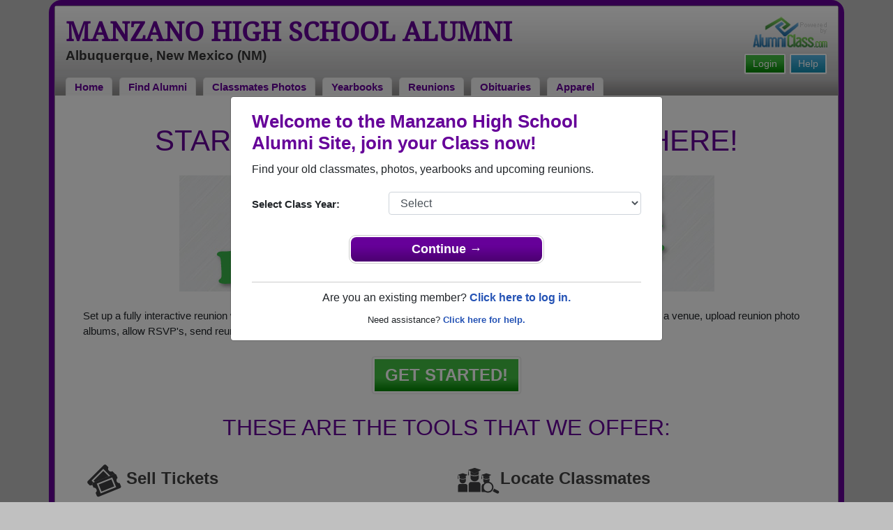

--- FILE ---
content_type: text/html; charset=UTF-8
request_url: https://www.alumniclass.com/manzano-high-school-monarchs-albuquerque-nm/reunions/
body_size: 6064
content:
<!doctype html>
<html class="no-js" lang="en">

<head>

    
			<script>
				window.dataLayer = window.dataLayer || [];
				window.dataLayer.push({
					content_group: 'Plan Reunion',
school_type: 'High School',
state: 'NM',
school: 'Manzano High School'
				})
			</script>
			

    <!-- Google Tag Manager -->
    <script>(function(w,d,s,l,i){w[l]=w[l]||[];w[l].push({'gtm.start':
    new Date().getTime(),event:'gtm.js'});var f=d.getElementsByTagName(s)[0],
    j=d.createElement(s),dl=l!='dataLayer'?'&l='+l:'';j.async=true;j.src=
    'https://www.googletagmanager.com/gtm.js?id='+i+dl;f.parentNode.insertBefore(j,f);
    })(window,document,'script','dataLayer','GTM-WX3HKBM');</script>
    <!-- End Google Tag Manager -->

    <meta charset="utf-8">
    <meta http-equiv="x-ua-compatible" content="ie=edge">

    <title>Alumni High School Class Reunion Site</title>

    <meta name="description" content="Reuniting alumni through High school alumni sites, Plan class reunions, Photos, Reunion information!">
<meta name="author" content="AlumniClass.com">
<meta name="robots" content="noindex">


    

    <meta name="viewport" content="width=device-width, initial-scale=1">

    <link rel="shortcut icon" type="image/x-icon" href="https://ac-cdn.alumniclass.com/v3/_images/logos/favicon.ico">
    <link rel="icon" href="https://ac-cdn.alumniclass.com/v3/_images/logos/favicon.ico">

    <link rel="canonical" href="https://www.alumniclass.com/manzano-high-school-monarchs-albuquerque-nm/reunions/" />

    <style media="all">
@import url(/v3/_css/packed-school.min_2019-01-24.css);
body { background-color:#c0c0c0; }
.dropbtn, #mobile-menu, .button-prim a { background-color:#660099; }
.main { border:8px solid #660099; }
.school-name a, .menu a, .h1-home a, .color1, .color1 a, #page-title { color:#660099; }
.underline1, #mobileNav { border-bottom: 1px solid #660099; }
.feeBox { border: 4px solid #660099; }
</style>


    <script type="text/javascript" src="https://ac-cdn.alumniclass.com/v3/_javascript/packed-school.min_2020-03-05.js"></script>
<script type="text/javascript" src="https://ac-cdn.alumniclass.com/v3/_javascript/remote/sdk.js"></script>


    

    <!-- Facebook Pixel Code -->
    <script>
      !function(f,b,e,v,n,t,s)
      {if(f.fbq)return;n=f.fbq=function(){n.callMethod?
      n.callMethod.apply(n,arguments):n.queue.push(arguments)};
      if(!f._fbq)f._fbq=n;n.push=n;n.loaded=!0;n.version='2.0';
      n.queue=[];t=b.createElement(e);t.async=!0;
      t.src=v;s=b.getElementsByTagName(e)[0];
      s.parentNode.insertBefore(t,s)}(window, document,'script',
      'https://connect.facebook.net/en_US/fbevents.js');
      fbq('init', '533478423752886');
      fbq('track', 'PageView');
    </script>
    <noscript><img height="1" width="1" style="display:none"
      src="https://www.facebook.com/tr?id=533478423752886&ev=PageView&noscript=1"
    /></noscript>
    <!-- End Facebook Pixel Code -->

</head>

<body>

    <!-- Google Tag Manager (noscript) -->
    <noscript><iframe src="https://www.googletagmanager.com/ns.html?id=GTM-WX3HKBM"
    height="0" width="0" style="display:none;visibility:hidden"></iframe></noscript>
    <!-- End Google Tag Manager (noscript) -->

	<style>
    #myModal {
		cursor:auto;
	}
    </style>

	<div id="fb-root"></div>
    
    <div id="modalBox"></div>
    
    
					<script type="text/javascript">
						function showModalRegNew(schoolUri, schoolName, color, isLower) {
							
							var html = '<div id="myModal" class="modal fade" role="dialog">';
							
							html += '<div class="modal-dialog">';
						
							html += '<div class="modal-content">';
						
							html += '<div id="reg-modal" class="modal-body" style="padding:20px 30px;">';
							
							
							html += '<h2 style="margin-bottom:10px; color:' + color + '; font-weight:bold;">Welcome to the ' + schoolName + ' Site, join your Class now!</h2>';
							
							html += '<p style="margin:0 0 20px 0;">Find your old classmates, photos, yearbooks and upcoming reunions.</p>';
							
							html += '<form action="/manzano-high-school-monarchs-albuquerque-nm/alumni-join" method="get">';
							
							html += '<div id="graduationYear" class="form-group row"><label class="col-sm-4 col-form-label" style="font-size:15px;">Select Class Year:</label><div class="col-sm-8"><select size="1" name="c" id="class_year" class="form-control"><option value="0">Select</option><option value=\'2026\'>2026</option><option value=\'2025\'>2025</option><option value=\'2024\'>2024</option><option value=\'2023\'>2023</option><option value=\'2022\'>2022</option><option value=\'2021\'>2021</option><option value=\'2020\'>2020</option><option value=\'2019\'>2019</option><option value=\'2018\'>2018</option><option value=\'2017\'>2017</option><option value=\'2016\'>2016</option><option value=\'2015\'>2015</option><option value=\'2014\'>2014</option><option value=\'2013\'>2013</option><option value=\'2012\'>2012</option><option value=\'2011\'>2011</option><option value=\'2010\'>2010</option><option value=\'2009\'>2009</option><option value=\'2008\'>2008</option><option value=\'2007\'>2007</option><option value=\'2006\'>2006</option><option value=\'2005\'>2005</option><option value=\'2004\'>2004</option><option value=\'2003\'>2003</option><option value=\'2002\'>2002</option><option value=\'2001\'>2001</option><option value=\'2000\'>2000</option><option value=\'1999\'>1999</option><option value=\'1998\'>1998</option><option value=\'1997\'>1997</option><option value=\'1996\'>1996</option><option value=\'1995\'>1995</option><option value=\'1994\'>1994</option><option value=\'1993\'>1993</option><option value=\'1992\'>1992</option><option value=\'1991\'>1991</option><option value=\'1990\'>1990</option><option value=\'1989\'>1989</option><option value=\'1988\'>1988</option><option value=\'1987\'>1987</option><option value=\'1986\'>1986</option><option value=\'1985\'>1985</option><option value=\'1984\'>1984</option><option value=\'1983\'>1983</option><option value=\'1982\'>1982</option><option value=\'1981\'>1981</option><option value=\'1980\'>1980</option><option value=\'1979\'>1979</option><option value=\'1978\'>1978</option><option value=\'1977\'>1977</option><option value=\'1976\'>1976</option><option value=\'1975\'>1975</option><option value=\'1974\'>1974</option><option value=\'1973\'>1973</option><option value=\'1972\'>1972</option><option value=\'1971\'>1971</option><option value=\'1970\'>1970</option><option value=\'1969\'>1969</option><option value=\'1968\'>1968</option><option value=\'1967\'>1967</option><option value=\'1966\'>1966</option><option value=\'1965\'>1965</option><option value=\'1964\'>1964</option><option value=\'1963\'>1963</option><option value=\'1962\'>1962</option><option value=\'1961\'>1961</option><option value=\'1960\'>1960</option><option value=\'1959\'>1959</option><option value=\'1958\'>1958</option><option value=\'1957\'>1957</option><option value=\'1956\'>1956</option><option value=\'1955\'>1955</option><option value=\'1954\'>1954</option><option value=\'1953\'>1953</option><option value=\'1952\'>1952</option><option value=\'1951\'>1951</option><option value=\'1950\'>1950</option></select></div></div>';
						
							html += '</form>';
							
							html += '<div style="padding-top:5px; padding-bottom:0; margin:0 auto; max-width:280px;">';
						
							html += '<div class="button-prim" style="margin:5px 0;"><a style="padding:4px 30px; background-color:'+color+'; font-size:18px;" title="Register as an ' + ((isLower == 1) ? 'member' : 'alumni') + ' of ' + schoolName + '" href="javascript:;" onclick="document.forms[0].submit();" target="_self">Continue &rarr;</a></div>&nbsp;';
							
							html += '</div>';


							html += '<div style="border-top:1px solid #ccc;">';
						
							html += '<p style="font-size:16px; text-align:center; margin-top:10px; margin-bottom:10px;">Are you an existing member? <a rel="nofollow" style="font-weight:bold;" href="/' + schoolUri + '/member-login/">Click here to log in.</a></p>';
							
							html += '<p style="font-size:13px; text-align:center; margin-top:0; margin-bottom:0;">Need assistance? <a rel="nofollow" style="font-weight:bold;" href="/' + schoolUri + '/contact/">Click here for help.</a></p>';
							
							html += '</div>';
							
							
							html += '</div>';
							
							html += '</div>';
							
							html += '</div>';
							
							html += '</div>';
							
							document.getElementById('modalBox').innerHTML = html;
						
							$("#myModal").modal(
								{
									backdrop: 'static'
								}
							);
							
						}
					</script>
				
<script type="text/javascript">setTimeout("showModalRegNew('manzano-high-school-monarchs-albuquerque-nm', 'Manzano High School Alumni', '#660099', '0');", 1000);</script>

			<script type="text/javascript">
				FB.init({appId: "291485707632121", version: 'v19.0', status: true, cookie: true});
			
				function postToFeed() {				
					// calling the API ...
					var obj = {
					method: 'feed',
					redirect_uri: 'https://www.alumniclass.com/manzano-high-school-monarchs-albuquerque-nm',
					link: 'https://www.alumniclass.com/manzano-high-school-monarchs-albuquerque-nm/',
		picture: 'https://www.alumniclass.com/v3/_images/photos/share_reunion2.jpg',
					name: 'Manzano High School',
					description: 'Join our new Monarchs Alumni site! Post class reunions, class photos, alumni profiles, school apparel and more!'
				};
				
				function callback(response) {
					if (response['post_id']) {
		
					}
				}
				
				FB.ui(obj, callback);
			}
			</script>
		

    
    <div class="container main">

		<div class="main-inner">
        
        	<header>
            
            	<div class="row">
            	
                    <div class="col-md-9">
                
                        <h3 class="school-name"><a title="Manzano High School Alumni" href="/manzano-high-school-monarchs-albuquerque-nm/" target="_self">Manzano High School Alumni</a></h3>
                        
                        <h3 class="school-address">Albuquerque, New Mexico (NM)</h3>
                    
                    </div>
                    
                    <div class="col-md-3">
                        
                        <a title="High School Alumni Reunions by AlumniClass" id="powered-by" href="https://www.alumniclass.com/" target="_self"></a>
                        
                        <div class="clearfix"></div>
                        
                        <div id="nav-btn-1" class="hdr-button"><a rel="nofollow" title="Help &amp; Support" href="/manzano-high-school-monarchs-albuquerque-nm/contact/" target="_self" class="blue">Help</a></div><div id="nav-btn-2" class="hdr-button"><a rel=”nofollow” title="Login to Manzano High School Alumni Site" href="/manzano-high-school-monarchs-albuquerque-nm/member-login/" target="_self" class="green">Login</a></div>
                        
		                
                  
                    </div>
                
                </div>
                
                
				 <div id="menu" class="menu">

					<a title="Manzano High School Alumni Home"
			 href="/manzano-high-school-monarchs-albuquerque-nm/">Home</a>
			
					<a title="Find Manzano High School Alumni" href="/manzano-high-school-monarchs-albuquerque-nm/alumni-classmates/">Find Alumni</a>
					<a title="Manzano High School Classmates Photos" href="/manzano-high-school-monarchs-albuquerque-nm/photos/">Classmates Photos</a>
				
					<a title="Manzano High School Yearbooks" href="/manzano-high-school-monarchs-albuquerque-nm/yearbooks/">Yearbooks</a>
					<a title="Find Manzano High School Reunions" href="/manzano-high-school-monarchs-albuquerque-nm/alumni-class-reunions/">Reunions</a>
					<a title="Manzano High School Obituaries" href="/manzano-high-school-monarchs-albuquerque-nm/in-memory/">Obituaries</a>
					
					<a title="Manzano High School Monarchs Apparel Store" href="https://apparelnow.com/manzano-high-school-apparel/">Apparel</a>
					
				 </div>
			
                
                <div class="clearfix"></div>
                
            </header>
            
            
				<div id="mobile-menu">
			<div class="hdr-button"><a rel="nofollow" title="Help &amp; Support" href="/manzano-high-school-monarchs-albuquerque-nm/contact/" target="_self" class="blue">Help</a></div><div class="hdr-button"><a rel=”nofollow” title="Login to Manzano High School Alumni Site" href="/manzano-high-school-monarchs-albuquerque-nm/member-login/" target="_self" class="green">Login</a></div>
					 <div class="dropdown">
					  <button class="dropbtn" type="button" id="dropdownMenuButton" data-toggle="dropdown" aria-haspopup="true" aria-expanded="false"><img width="26" src="https://ac-cdn.alumniclass.com/v3/_images/misc/menu-btn.png"> Menu</button>
					  <div id="school-menu" class="dropdown-menu" aria-labelledby="dropdownMenuButton">
						<a class="dropdown-item" title="Manzano High School Alumni Home"
				 href="/manzano-high-school-monarchs-albuquerque-nm/">Home</a>
						<a class="dropdown-item" title="Find Manzano High School Alumni" href="/manzano-high-school-monarchs-albuquerque-nm/alumni-classmates/">Find Alumni</a>
						<a class="dropdown-item" title="Manzano High School Classmates Photos" href="/manzano-high-school-monarchs-albuquerque-nm/photos/">Classmates Photos</a>
				
						<a class="dropdown-item" title="Manzano High School Yearbooks" href="/manzano-high-school-monarchs-albuquerque-nm/yearbooks/">Yearbooks</a>
						<a class="dropdown-item" title="Find Manzano High School Reunions" href="/manzano-high-school-monarchs-albuquerque-nm/alumni-class-reunions/">Reunions</a>
						<a class="dropdown-item" title="Manzano High School Obituaries" href="/manzano-high-school-monarchs-albuquerque-nm/in-memory/">Obituaries</a>
					
						<a class="dropdown-item" title="Manzano High School Monarchs Apparel Store" href="https://apparelnow.com/manzano-high-school-apparel/">School Apparel</a>
					
					  </div>
					</div>
				
				</div>
			

            
            
            <div class="container content">

            	
			<div style="padding:20px;">
			
				<h1 class="reunion-h1 color1" style="text-align:center;">
					START PLANNING YOUR REUNION HERE!
				</h1>
				  
				<div class="reunion-banner" style="text-align:center;">
					<img class="img-thumbnail" style="border:none;" src="https://ac-cdn.alumniclass.com/v3/_images/reunions/high-school-alumni-reunion.jpg">
				</div>
				
				<p style="font-size:15px;">
					Set up a fully interactive reunion website for your next class reunion. Sell your event tickets online, post multiple events, reserve a venue, upload reunion photo albums, allow RSVP's, send reunion notices and plan all the details of your event on one convenient website.
				</p>
				
				<div style="text-align:center;">
					<a rel="nofollow" title="Plan your class reunion today!" href="/manzano-high-school-monarchs-albuquerque-nm/reunion-register/" target="_self" class="green-button-lg">GET STARTED!</a>
				</div>
				
				<div class="clearfix"></div>
				
				<h2 class="reunion-h2 color1" style="text-align:center; margin:30px 0;">
					THESE ARE THE TOOLS THAT WE OFFER:
				</h2>
				
				<div class="row">
				
					<div class="col-md-6">
					
						<div>
							<div class="bg-ico_tickets"></div><h3 style="font-size:24px; font-weight:bold; color:#444; padding:10px 0 0 0; margin:0;">Sell Tickets</h3>
							<div class="clearfix"></div>
							<p style="font-size:14px; margin-top:5px;">
								Reunion planning is so much easier when you sell your reunion tickets online. This will eliminate the need to collect money and accounting will be much easier.
							</p>
						</div>
					
					</div>

					<div class="col-md-6">

						<div>						
							<div class="bg-ico_classmates"></div><h3 style="font-size:24px; font-weight:bold; color:#444; padding:10px 0 0 0; margin:0;">Locate Classmates</h3>
							<div class="clearfix"></div>
							<p style="font-size:14px; margin-top:5px;">
								Once you have posted your class reunion information we will automatically email your event information to our registered classmates. This will eliminate the need to contact them individually.
							</p>						
						</div>
					
					</div>
					
					<div class="clearfix"></div>
				
				</div>
				
				<div class="row">
				
					<div class="col-md-6">
					
						<div>
							<div class="bg-ico_social"></div><h3 style="font-size:24px; font-weight:bold; color:#444; padding:10px 0 0 0; margin:0;">Social Networks</h3>
							<div class="clearfix"></div>
							<p style="font-size:14px; margin-top:5px;">
								Utilize the power of social networking to promote your class reunion! Link your class reunion page to popular sites such as Facebook and Twitter, and have your event automatically post.
							</p>
						</div>
					
					</div>

					<div class="col-md-6">

						<div>						
							<div class="bg-ico_merchandise"></div><h3 style="font-size:24px; font-weight:bold; color:#444; padding:10px 0 0 0; margin:0;">Reunion Merchandise</h3>
							<div class="clearfix"></div>
							<p style="font-size:14px; margin-top:5px;">
								We will create a reunion apparel store tailored to your class reunion. Buying a few items are great for your door prizes. You can also create your own reunion design that each classmate can purchase invidually or you can buy in bulk.
							</p>					
						</div>
					
					</div>
					
					<div class="clearfix"></div>
				
				</div>
				
				<div class="row">
				
					<div class="col-md-6">
					
						<div>
							<div class="bg-ico_comments"></div><h3 style="font-size:24px; font-weight:bold; color:#444; padding:10px 0 0 0; margin:0;">What's New?</h3>
							<div class="clearfix"></div>
							<p style="font-size:14px; margin-top:5px;">
								Message boards allow classmates to communicate before and after an event. It is a great resource for planning and acts as a forum to collect ideas and ask for suggestions.
							</p>
						</div>
					
					</div>

					<div class="col-md-6">

						<div>						
							<div class="bg-ico_rsvp"></div><h3 style="font-size:24px; font-weight:bold; color:#444; padding:10px 0 0 0; margin:0;">Who's Coming</h3>
							<div class="clearfix"></div>
							<p style="font-size:14px; margin-top:5px;">
								Automatically display who has RSVP'd to various events. Guests can view the list on your website and see who will be attending.
							</p>
						</div>
					
					</div>
					
					<div class="clearfix"></div>
				
				</div>
				
				<div class="reunion-banner" style="text-align:center;">

					<a rel="nofollow" href="/manzano-high-school-monarchs-albuquerque-nm/reunion-register/"><img class="img-thumbnail" style="border:none;" src="https://ac-cdn.alumniclass.com/v3/_images/reunions/alumni-reunion-book.png"></a>

					<div style="text-align:center;">
						<a rel="nofollow" title="Plan your class reunion today!" href="/manzano-high-school-monarchs-albuquerque-nm/reunion-register/" target="_self" class="green-button-lg">GET STARTED!</a>
					</div>

				</div>
					
			</div>
		


                <div class="clearfix"></div>

            </div>

            
            
            <footer>
            	
                <div class="footer-links">
                    
				<a href="/about-alumniclass/" title="About our Manzano High School Alumni Site" target="_self">About</a>
				<span class="dot">&bull;</span>
			
			<a rel="nofollow" href="/manzano-high-school-monarchs-albuquerque-nm/terms/" title="Terms of Use" target="_self">Terms of Use</a>
			<span class="dot">&bull;</span>
			<a rel="nofollow" href="/manzano-high-school-monarchs-albuquerque-nm/privacy/" title="Privacy Policy" target="_self">Privacy Policy</a>
		
			<span class="dot">&bull;</span>
			<a rel="nofollow" href="/manzano-high-school-monarchs-albuquerque-nm/contact/" title="Contact us" target="_self">Contact</a>
			
			<div style="margin-top:10px; text-align:right;">
				Connect with us:
				<a class="bg-sml_pinterest" title="Connect with AlumniClass.com on Pinterest" target="_blank" href="http://www.pinterest.com/alumniclass/"></a>
				<a class="bg-sml_google" title="Connect with AlumniClass.com on Google+" target="_blank" href="https://plus.google.com/b/112791094073977611020/112791094073977611020"></a>
				<a class="bg-sml_twitter" title="Connect with AlumniClass.com on Twitter" target="_blank" href="https://twitter.com/Alumni_Class"></a>				
				<a class="bg-sml_facebook" title="Connect with AlumniClass.com on Facebook" target="_blank" href="https://www.facebook.com/pages/AlumniClass/162645670426324"></a>
			</div>
			
                </div>
                
                <div id="copyright">
                    Copyright &copy; 2026 <a title="School Alumni Reunions" href="http://www.alumniclass.com/" target="_blank">AlumniClass, Inc.</a> All rights reserved.
                    <br>Manzano High School, Albuquerque, New Mexico (NM)<br>AlumniClass.com (4759) - 10019 E Knox Ave, Spokane Valley WA, 99206.<div style="font-size:12px; margin-top:4px; color:#333;">AlumniClass.com is not affiliated with and is independent of any school, school district, alumni association or any other sites.</div>
                </div>
                
                <div class="clearfix"></div>
                            
            </footer>
        
        </div>

    </div>
    
    
    
</body>

</html>